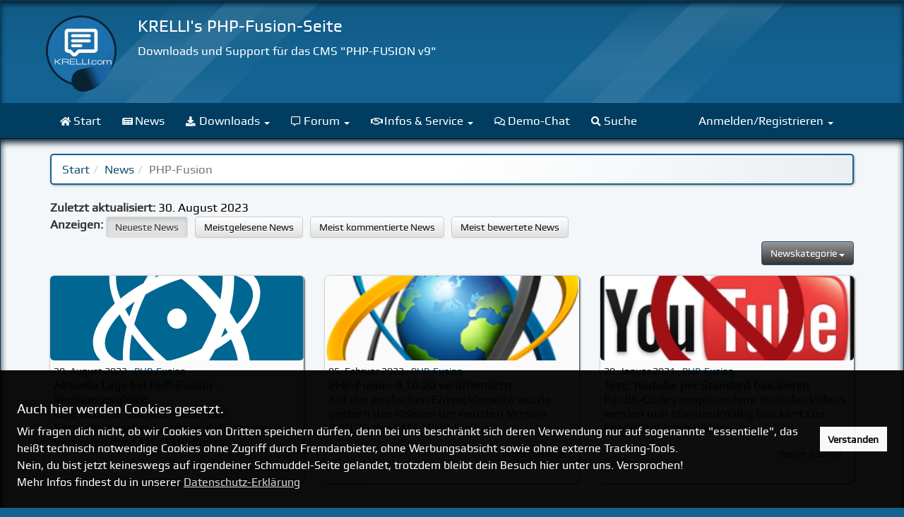

--- FILE ---
content_type: text/css; charset=utf-8
request_url: https://www.krelli.com/includes/fonts/PHPFusion/font.min.css?v2
body_size: 35
content:
@font-face{font-family:'phpfusion-icon';src:url('fonts/PHPFusion.eot?85080470');src:url('fonts/PHPFusion.eot?85080470#iefix') format('embedded-opentype'),url('fonts/PHPFusion.woff2?85080470') format('woff2'),url('fonts/PHPFusion.woff?85080470') format('woff'),url('fonts/PHPFusion.ttf?85080470') format('truetype'),url('fonts/PHPFusion.svg?85080470#phpfusion') format('svg');font-weight:normal;font-style:normal}.phpfusion-icon{font:normal normal normal 14px/1 'phpfusion-icon';display:inline-block;font-size:inherit;text-rendering:auto;-webkit-font-smoothing:antialiased;-moz-osx-font-smoothing:grayscale}.phpfusion-icon:before{content:'\e800'}

--- FILE ---
content_type: text/css; charset=utf-8
request_url: https://www.krelli.com/themes/Ultimate/styles.min.css?v=1651568244
body_size: 4763
content:
/* Font: Play regular */
@font-face {
	font-family: 'Play';
	font-style: normal;  
	src: url('fonts/play-regular-webfont.woff2') format('woff2'),
         url('fonts/play-regular-webfont.woff') format('woff');
	font-weight: normal;
	font-style: normal;
}

html, body {
    height: 100% !important;
}

body {
  margin:0;
  font-family:'Play', sans-serif;
  font-size:17px;
  line-height:1.42857143;
  color:#000;
  background-color: #136392;
  /*text-shadow: 1px 1px 1px #bbb;*/
}

a {
	color: rgb(23, 81, 113);
	/*text-shadow: 1px 1px 1px #000;*/
}
a:hover, a:active {
	color: rgb(20, 133, 207);
	/*text-shadow: 1px 1px 1px #000;*/
}

img {
	border: 0;
}

ul {
	margin: 0;
	margin-left: 10px;
	margin-bottom: 1.0em;
	line-height: 1.4em;
	padding: 0;
	list-style-type: circle;
}

hr {
	height: 0;
	border-bottom: 2px dotted #136392;
}

table {
	background-color: #fafafa;
	border: 1px solid #ddd;
}

/* Spacer for FontAwesome Icons */
.fa, .far, .fas, .fal, .fab {
	margin: 0 auto;
	width: 1.0em;
	font-size: 0.8em;
	text-align: center;
}

.white {
	color: #fff;
}

.openside .title {
	background: linear-gradient(to bottom, rgba(0, 61, 96, 1) 20%, rgba(45, 116, 158, .5));
	color: #fff;
	text-transform: uppercase;
	font-size: 1.2em;
	border-radius: 5px;
	/*text-shadow: 1px 1px 2px #000;*/
	padding: 5px 8px 5px 8px;
	margin-bottom: 5px;
	box-shadow: 1px 1px 3px #111;
}

.opentable .title {
	font-size: 1.25em;
	text-transform: uppercase;
	margin-bottom: 5px;
	font-weight: bold;
}

.panel {
	background-color: #FAFAFA;
	box-shadow: 1px 1px 3px #111;
	border: 1px solid #2d749e;
	border-radius: 6px;
}

.panel-content {
	padding: 5px;
}

.panel-header {
	padding: 5px;
	margin: 0;
	background: #2d749e;
	border-bottom: 0px solid #aaa;
	border-radius: 4px 4px 0 0;
	color: #fff;
	font-size: 1.2em;
	/*text-shadow: 1px 1px #111;*/
}
.panel-header a, .panel-header h1, .panel-header h2, .panel-header h3, .panel-header h4, .panel-header h5, .panel-header h6 {
	color: #fff;
	/*text-shadow: 1px 1px #111;*/
}

.panel-footer {
	position: relative;
	bottom: 0px;
	padding: 10px;
	border-top: 1px solid #2d749e;
	border-radius: 0 0 4px 4px;
}

.panel-body {
	background: #FAFAFA;
	box-shadow: 2px 2px 3px #aaa;
	border: 1px solid #aaa;
	border-radius: 5px;
	padding: 5px;
}
.footer .panel-body {
	background-color: transparent;
	border: 0;
	box-shadow: none;
}

a.title, .title a {
	color: #fff;
	text-shadow: 1px 1px #111;
}

.opentable {
	font-size: 1.0em;
	margin-bottom: 5px;
	padding: 3px;
}

.openside {
	border: 0px none;
	margin-bottom: 5px;
	padding: 3px;
}

.side-left {
	font-size: 1.0em;
	margin-bottom: 15px;
}

.side-right {
	font-size: 1.0em;
	margin-bottom: 15px;
}

.side-center {
	font-size: 1.0em;
	margin-bottom: 10px;
	padding: 1px;
	
}

.main-body {
	/*background: rgb(0, 61, 96) url(images/wallpaper2you_486249.jpg) no-repeat;
	background-size: cover;
	background-attachment: fixed;*/
	background: rgba(255, 255, 255, .95);
	height: auto;
	min-height: 60%;
	margin: 0;
	opacity:1;
	color: #000;
	padding: 0;
	border: 1px solid #003D60;
	border-top: 1px solid #111;
	border-bottom: 1px solid #111;
	box-shadow: inset 0px 5px 10px #082234;
}

.main-body > .container {
	/*background-color: rgba(255, 255, 255, .90);
	border: 1px solid #003d60;
	box-shadow: inset 1px 3px 5px #111;
	padding: 10px;
	border-radius: 10px;*/
	margin: 20px auto 20px;
}

.mainbody > .container > .row {
	margin: 0 auto;
	padding: 0;
}


/*.contentLeft, .contentRight, .contentBlower {
	margin-bottom: 0px;
	padding: 1px;
	background-color: rgba(255, 255, 242, .95);
	border: 1px solid #003d60;
	border-radius: 8px;
	box-shadow: 1px 1px 3px #111;
}*/

.contentAupper {
	background-color: transparent;
	color: #fff;
	margin: 0;
	padding: 0;
}

.contentAupper a, .contentAupper .title {
	color: #fff;
}

.main-upper {
	background: #003D60 url(images/upper-panels-bg2.jpg) repeat;
	height: auto;
	margin: 0;
	opacity:1;
	color: #FFF;
	padding: 20px;
	border-top: 0;
}

.main-upper .title {
	color: #fff;
	/*text-shadow: 2px 2px 1px #000;*/
}

.headerlogo {
	border: 0;
	max-height: 150px;
	width: auto;
	padding: 0;
	margin: 0;
}

.header {
	background-color: #136392;
	background: url(images/header-bg.png) repeat fixed;
	background-position: top center;
	border: 1px solid #003D60;
	border-bottom: 0;
	box-shadow: inset 0px 5px 7px #082234;
	margin: 0;
}

.header1 {
	background-color: transparent;
	/*background: url(images/contentWrapperOuterShadow.png) repeat-x bottom;*/
	height: auto;
	border-bottom: 0px solid #082234;
	padding: 3px;
	padding-bottom: 10px;
}

.header2 {	
	background-color: transparent;
	height: auto;
	min-height: 25px;
	border: 0;
	border-bottom: 1px solid #111;
	background: url(images/contentWrapperOuterShadow.png) repeat-x bottom;
}

.header3 {
	background-color: #003D60;
	border: 0;
	height: auto;
	color: #fafafa;
}

.footer {
	position:relative;
    bottom: 0;
	width: 100%;
	padding: 0;
	margin: 0;
	background-color: #2A6397;
	text-shadow: none;
}

.footer .container {
	padding: 0;
	margin: 0 auto;
}

.footer .row {
	margin: 0;
}

.contentUser1, .contentUser2, .contentUser3, .contentUser4 {
	padding: 0;
	margin: 0;
}

.footer_upper {
	width: 100%;
	background: url(images/footer-shadow.png) repeat fixed;
	background-position: center center;
	background-color: #136392;
	color: #ccc;
	font-size: .9em;
	padding-top: 10px;
	margin: 0;
	border: 1px solid #003D60;
	border-top: 0px solid #136392;
	border-bottom: 0px solid #111;
	box-shadow: inset 0px 5px 7px #082234;
}

.footer_upper a {
	color: #fff;
	text-shadow: 1px 1px #111;
}
.footer .title {
	color: #fff;
	/*text-shadow: 2px 2px 1px #000;*/
}

.footer .copyright {
	font-size: 0.7em;
	/*padding-top: 25px;*/
	text-align: center;
}

.footer_lower {
	width: 100%;
	background-color: #0A2E44;
	color: #ccc;
	padding: 10px;
	border-top: 1px solid #111;
	border-bottom: 0;
	box-shadow: inset 0px 5px 7px #082234;
}

.footer_lower a {
	color: #ccc;
	font-weight: bold;
}

/*
.navbar {
	margin: 0;
	border: 0;
	background: none;
	color: #fff;
	text-shadow: none;
}
ul.nav li a, ul.nav li a:visited {
    color: #ddd !important;
	text-shadow: 2px 2px 1px #111;
}

ul.nav li a:hover {
    color: #fff !important;
	text-shadow: 1px 1px 2px #136392;
}
ul.nav li a:active {
    color: #fff !important;
	text-shadow: none;
}
ul.nav li.active a {
    color: #fff !important;
	text-shadow: 1px 1px 1px #136392;
}
.navbar .nav li.dropdown.open > .dropdown-toggle, .navbar .nav li.dropdown.active > .dropdown-toggle, .navbar .nav li.dropdown.open.active > .dropdown-toggle {
    color: #fff !important;
	text-shadow: 1px 1px 1px #136392;
}
.navbar .nav ul.dropdown-menu>li>a {
    background: #003D60 !important;
	text-shadow: 2px 2px 1px #000;
}
.navbar .nav ul.dropdown-menu>li>a:hover{
    color: #fff !important;
	text-shadow: 1px 1px 2px #136392;
}
.navbar .nav ul.dropdown-menu>li.active>a {
    background: #003D60 !important;
	text-shadow: none;
}
.navbar .nav ul.dropdown-menu>li.active>a:hover{
    background: #003D60 !important;
}
.navbar .nav ul.dropdown-menu {
    background: #003D60 !important;
}
ul.dropdown-menu>li.active>a{
    background: #003D60 !important;
}
.navbar-inverse .navbar-nav .dropdown.open a:focus {
    background: #003D60 !important;
}
.navbar .brand, .navbar .nav > li > a {
    background: #003D60 !important;
}
.navbar .brand, .navbar .nav > li > a:hover {
    background: #003D60 !important;
}*/

#main-nav {
    margin: 0;
	border: 0;
	background: none;
	color: #fff;
	/*text-shadow: 2px 2px 1px #111;*/
    background-color: #003D60;
	font-size: 1.0em;
}

#main-nav .nav:not(.secondary) > li {
    border: 0;
}

#main-nav .nav > li > a {
    color: #fff !important;
}

#main-nav .nav > li > a:hover,
#main-nav .nav > li > a:focus {
    background-color: #003D60;
	text-shadow: 1px 1px 3px #eee;
	color: #fff;
}

/*#main-nav .nav > .active > a,*/
#main-nav .nav > .active > a:hover,
#main-nav .nav > .active > a:focus,
#main-nav .nav > .open > a,
#main-nav .nav > .open > a:hover,
#main-nav .nav > .open > a:focus {
    background-color: #003D60;
	text-shadow: 1px 1px 3px #eee;
	color: #fff;
}

#main-nav .nav:not(.secondary) > li:first-child > a {

}

#main-nav .nav:not(.primary) > li:last-child > a {

}
#main-nav ul.nav li a, #main-nav ul.nav li a:visited {
    color: #fff !important;
}

#main-nav ul.nav li a:hover {
    color: #fff !important;
	background: #003D60 !important;
	text-shadow: 1px 1px 3px #eee;
}
#main-nav ul.nav li a:active {
    color: #fff !important;
}
#main-nav ul.nav li.active a {
    color: #fff !important;
}
#main-nav ul.nav li.dropdown.open > .dropdown-toggle, #main-nav ul.nav li.dropdown.active > .dropdown-toggle, #main-nav ul.nav li.dropdown.open.active > .dropdown-toggle {
    color: #fff !important;
	background: #003D60 !important;
}
#main-nav ul.dropdown-menu li a {
    background: #003D60 !important;
	font-size: 1.1em;
}
#main-nav ul.dropdown-menu>li>a:hover{
    color: #fff !important;
}
#main-nav ul.dropdown-menu>li.active>a {
    background: #003D60 !important;
}
#main-nav ul.dropdown-menu>li.active>a:hover{
    background: #003D60 !important;
}
#main-nav ul.dropdown-menu {
    background: #003D60 !important;
}
#main-nav ul.dropdown-menu>li.active>a{
    background: #003D60 !important;
}
#main-nav .nav.primary {
    margin-left: -15px;
}

#main-nav .navbar-brand {
    color: #fff;
}

#main-nav .navbar-brand:hover,
#main-nav .navbar-brand:focus {
    color: #fff;
}

#main-nav .navbar-toggle {
    border:1px solid #111 !important;
	background:#136392 !important;
}
#main-nav .navbar-toggle:hover,
#main-nav .navbar-toggle:focus {
    border:1px solid #eee !important;
	background:#09222f !important;
}

#main-nav .navbar-toggle .icon-bar {
    background-color: #FFFFFF !important;
}

#main-nav img {
	width: auto;
	height: auto;
	max-width: 100%;
	max-height: 100%;
	margin: 0;
	padding: 0;
}

/*.dropdown .current-link {
	text-shadow: 1px 1px 3px #eee;
}*/

.dropdown-menu {
	background: #FFF;
}

.well {
	padding: 10px;
	border: 1px solid #aaa;
	color: #111;
	border-radius: 5px;
	background-color: #f6f6ff;
	box-shadow: 1px 1px 3px #111;
}

.breadcrumb {
	border: 2px solid #136392;
	background-color: #f9f9f9;
	background-image: linear-gradient(to right, rgba(255, 255, 255, 1) 50%, rgba(235, 239, 242, 1));
	box-shadow: 1px 1px 3px #999;
	border-radius: 5px;
}

/* Modal Content */
.modal-content {
  box-shadow: 0 4px 8px 0 rgba(0,0,0,0.2),0 6px 20px 0 rgba(0,0,0,0.19);
  animation-name: animatetop;
  animation-duration: 0.3s
}

.modal-userbox {
	width: 360px;
	max-width: 100%;
}

/* Add Animation */
@keyframes animatetop {
  from {top: -5000px; opacity: 0}
  to {top: 0px; opacity: 1}
}

.jumbotron {
	background: none;
	background-color: transparent;
	color: #fff;
}

.btn-default,
.btn-primary,
.btn-success,
.btn-info,
.btn-warning,
.btn-danger {
    text-shadow: 0 -1px 0 rgba(0, 0, 0, .2);
    -webkit-box-shadow: inset 0 1px 0 rgba(255, 255, 255, .15), 0 1px 1px rgba(0, 0, 0, .075);
    -moz-box-shadow: inset 0 1px 0 rgba(255, 255, 255, .15), 0 1px 1px rgba(0, 0, 0, .075);
    box-shadow: inset 0 1px 0 rgba(255, 255, 255, .15), 0 1px 1px rgba(0, 0, 0, .075);
}

.btn-default:active,
.btn-primary:active,
.btn-success:active,
.btn-info:active,
.btn-warning:active,
.btn-danger:active,
.btn-default.active,
.btn-primary.active,
.btn-success.active,
.btn-info.active,
.btn-warning.active,
.btn-danger.active {
    -webkit-box-shadow: inset 0 3px 5px rgba(0, 0, 0, .125);
    -moz-box-shadow: inset 0 3px 5px rgba(0, 0, 0, .125);
    box-shadow: inset 0 3px 5px rgba(0, 0, 0, .125);
}

.btn-default .badge,
.btn-primary .badge,
.btn-success .badge,
.btn-info .badge,
.btn-warning .badge,
.btn-danger .badge {
    text-shadow: none;
}

.btn:active,
.btn.active {
    background-image: none;
}

.btn-default {
    text-shadow: 0 1px 0 #fff;
    background-image: -webkit-linear-gradient(top, #fff 0%, #e0e0e0 100%);
    background-image: -o-linear-gradient(top, #fff 0%, #e0e0e0 100%);
    background-image: -webkit-gradient(linear, left top, left bottom, from(#fff), to(#e0e0e0));
    background-image: -moz-linear-gradient(top, #fff 0%, #e0e0e0 100%);
    background-image: linear-gradient(to bottom, #fff 0%, #e0e0e0 100%);
    filter: progid:DXImageTransform.Microsoft.gradient(startColorstr='#ffffff', endColorstr='#e0e0e0', GradientType=0);
    filter: progid:DXImageTransform.Microsoft.gradient(enabled=false);
    background-repeat: repeat-x;
    border-color: #dbdbdb;
    border-color: #ccc;
	color: #111;
}

.btn-default:hover,
.btn-default:focus {
    background-color: #e0e0e0;
    background-position: 0 -15px;
}

.btn-default:active,
.btn-default.active {
    background-color: #e0e0e0;
    border-color: #dbdbdb;
}

.btn-default:disabled,
.btn-default[disabled] {
    background-color: #e0e0e0;
    background-image: none;
}

.btn-primary {
    background-image: -webkit-linear-gradient(top, #337ab7 0%, #003D60 100%);
    background-image: -o-linear-gradient(top, #337ab7 0%, #003D60 100%);
    background-image: -webkit-gradient(linear, left top, left bottom, from(#337ab7), to(#003D60));
    background-image: -moz-linear-gradient(top, #337ab7 0%, #003D60 100%);
    background-image: linear-gradient(to bottom, #337ab7 0%, #003D60 100%);
    filter: progid:DXImageTransform.Microsoft.gradient(startColorstr='#337ab7', endColorstr='#003D60', GradientType=0);
    filter: progid:DXImageTransform.Microsoft.gradient(enabled=false);
    background-repeat: repeat-x;
    border-color: #245580;
}

.btn-primary:hover,
.btn-primary:focus {
    background-color: #003D60;
    background-position: 0 -50px;
	border-color: #111;
}

.btn-primary:active,
.btn-primary.active {
    background-color: #265a88;
    border-color: #245580;
}

.btn-secondary {
    background-image: -webkit-linear-gradient(top, #999 0%, #333 100%);
    background-image: -o-linear-gradient(top, #999 0%, #333 100%);
    background-image: -webkit-gradient(linear, left top, left bottom, from(#999), to(#333));
    background-image: -moz-linear-gradient(top, #999 0%, #333 100%);
    background-image: linear-gradient(to bottom, #999 0%, #333 100%);
    filter: progid:DXImageTransform.Microsoft.gradient(startColorstr='#999', endColorstr='#333', GradientType=0);
    filter: progid:DXImageTransform.Microsoft.gradient(enabled=false);
    background-repeat: repeat-x;
    border-color: #245580;
	color: #fff;
}

.btn-secondary:hover,
.btn-secondary:focus {
    background-color: #333;
    background-position: 0 -50px;
	border-color: #111;
	color: #fff;
}

.btn-secondary:active,
.btn-secondary.active {
    background-color: #333;
    border-color: #245580;
	color: #fff;
}

.btn-secondary:disabled,
.btn-secondary[disabled] {
    background-color: #999;
    background-image: none;
	color: #eee;
}

.btn-success {
    background-image: -webkit-linear-gradient(top, #5cb85c 0%, #419641 100%);
    background-image: -o-linear-gradient(top, #5cb85c 0%, #419641 100%);
    background-image: -webkit-gradient(linear, left top, left bottom, from(#5cb85c), to(#419641));
    background-image: -moz-linear-gradient(top, #5cb85c 0%, #419641 100%);
    background-image: linear-gradient(to bottom, #5cb85c 0%, #419641 100%);
    filter: progid:DXImageTransform.Microsoft.gradient(startColorstr='#5cb85c', endColorstr='#419641', GradientType=0);
    filter: progid:DXImageTransform.Microsoft.gradient(enabled=false);
    background-repeat: repeat-x;
    border-color: #3e8f3e;
}

.btn-success:hover,
.btn-success:focus {
    background-color: #419641;
    background-position: 0 -15px;
}

.btn-success:active,
.btn-success.active {
    background-color: #419641;
    border-color: #3e8f3e;
}

.btn-success:disabled,
.btn-success[disabled] {
    background-color: #419641;
    background-image: none;
}

.btn-info {
    background-image: -webkit-linear-gradient(top, #5bc0de 0%, #2aabd2 100%);
    background-image: -o-linear-gradient(top, #5bc0de 0%, #2aabd2 100%);
    background-image: -webkit-gradient(linear, left top, left bottom, from(#5bc0de), to(#2aabd2));
    background-image: -moz-linear-gradient(top, #5bc0de 0%, #2aabd2 100%);
    background-image: linear-gradient(to bottom, #5bc0de 0%, #2aabd2 100%);
    filter: progid:DXImageTransform.Microsoft.gradient(startColorstr='#5bc0de', endColorstr='#2aabd2', GradientType=0);
    filter: progid:DXImageTransform.Microsoft.gradient(enabled=false);
    background-repeat: repeat-x;
    border-color: #28a4c9;
}

.btn-info:hover,
.btn-info:focus {
    background-color: #2aabd2;
    background-position: 0 -15px;
}

.btn-info:active,
.btn-info.active {
    background-color: #2aabd2;
    border-color: #28a4c9;
}

.btn-info:disabled,
.btn-info[disabled] {
    background-color: #2aabd2;
    background-image: none;
}

.btn-warning {
    background-image: -webkit-linear-gradient(top, #f0ad4e 0%, #eb9316 100%);
    background-image: -o-linear-gradient(top, #f0ad4e 0%, #eb9316 100%);
    background-image: -webkit-gradient(linear, left top, left bottom, from(#f0ad4e), to(#eb9316));
    background-image: -moz-linear-gradient(top, #f0ad4e 0%, #eb9316 100%);
    background-image: linear-gradient(to bottom, #f0ad4e 0%, #eb9316 100%);
    filter: progid:DXImageTransform.Microsoft.gradient(startColorstr='#f0ad4e', endColorstr='#eb9316', GradientType=0);
    filter: progid:DXImageTransform.Microsoft.gradient(enabled=false);
    background-repeat: repeat-x;
    border-color: #e38d13;
	color: #fff;
}

.btn-warning:hover,
.btn-warning:focus {
    background-color: #eb9316;
    background-position: 0 -15px;
	color: #fff;
}

.btn-warning:active,
.btn-warning.active {
    background-color: #eb9316;
    border-color: #e38d13;
	color: #fff;
}

.btn-warning:disabled,
.btn-warning[disabled] {
    background-color: #eb9316;
    background-image: none;
	color: #aaa;
}

.btn-danger {
    background-image: -webkit-linear-gradient(top, #d9534f 0%, #c12e2a 100%);
    background-image: -o-linear-gradient(top, #d9534f 0%, #c12e2a 100%);
    background-image: -webkit-gradient(linear, left top, left bottom, from(#d9534f), to(#c12e2a));
    background-image: -moz-linear-gradient(top, #d9534f 0%, #c12e2a 100%);
    background-image: linear-gradient(to bottom, #d9534f 0%, #c12e2a 100%);
    filter: progid:DXImageTransform.Microsoft.gradient(startColorstr='#d9534f', endColorstr='#c12e2a', GradientType=0);
    filter: progid:DXImageTransform.Microsoft.gradient(enabled=false);
    background-repeat: repeat-x;
    border-color: #b92c28;
}

.btn-danger:hover,
.btn-danger:focus {
    background-color: #c12e2a;
    background-position: 0 -15px;
}

.btn-danger:active,
.btn-danger.active {
    background-color: #c12e2a;
    border-color: #b92c28;
}

.btn-danger:disabled,
.btn-danger[disabled] {
    background-color: #c12e2a;
    background-image: none;
}

.thumbnail,
.img-thumbnail {
    -webkit-box-shadow: 0 1px 2px rgba(0, 0, 0, .075);
    -moz-box-shadow: 0 1px 2px rgba(0, 0, 0, .075);
    box-shadow: 0 1px 2px rgba(0, 0, 0, .075);
}
/*
.news-image-small {
	width: 150px;
	height: auto;
	max-height: 150px;
}*/

.post-item {
    position: relative;
    display: -webkit-box;
    display: -webkit-flex;
    display: flex;
    -webkit-box-orient: vertical;
    -webkit-box-direction: normal;
    -webkit-flex-direction: column;
    flex-direction: column;
    min-width: 0;
    word-wrap: break-word;
    background-color: #f2f2f2;
    -webkit-background-clip: border-box;
    background-clip: border-box;
    border-radius: 5px;
    box-shadow: 2px 2px 3px #ccc;
    border: 1px solid #ccc;
    height: 100%;
}

.post-item .thumb {
    border-radius: 3px 3px 0 0;
}

.post-item .thumb img {
    vertical-align: middle;
    -o-object-fit: contain;
    object-fit: contain;
    width: 100%;
    min-height: 200px;
    max-height: 200px;
    -webkit-transform: scale(1.0);
    -ms-transform: scale(1.0);
    transform: scale(1.0);
    margin: 0 auto;
}

.post-item .post-meta {
    padding: 1.25rem;
}

.post-item .post-meta .title a {
    color: #222;
	margin-bottom: .75rem;
}

.post-item .post-info {
    color: #7c7c7c;
    margin: 0;
    font-size: 1.0em;
}

.post-item .author {
    color: #838383;
    font-size: 1.0em;
}

.post-item .author.float {
    margin-top: -20px;
    z-index: 1;
    margin-left: 10px;
}

.post-item .readmore {
    color: #FF4136;
    margin-top: 10px;
}

.post-item .cats {
    position: absolute;
    z-index: 1;
    top: 10px;
    right: 10px;
}

.card {
    background-color: transparent;
    padding: 15px;
    /*margin-left: -15px;
    margin-right: -15px;*/
}

.card .shadow {
    box-shadow: 0 3px 3px 0 #CFE6F6;
}

.popular-items .item {
    border-bottom: 1px solid #CFE6F6;
    padding: 18px 0;
}

.popular-items .item:last-child {
    border: 0;
}

.popular-items .item img {
    float: left;
    width: 90px;
}

.popular-items .item .item-content {
    margin-left: 105px;
    color: #a4a4a4;
    font-size: 15px;
}

.popular-items .item .item-content .title {
    font-size: 18px;
	/*text-shadow: 1px 1px 2px #bbb;*/
}

.bottom {
	position: absolute;
	bottom: 5px;
}

/* Page Navigation */
.pagenav {
	padding: 4px;
}

.pagenav span {
	color: #fff;
	background-color: #f6a504;
	border: 1px solid #ddd;
	padding: 2px 4px 2px 4px;
	margin: 2px;
}

.pagenav a {
	color: #555;
	background-color: #f1f1f1;
	border: 1px solid #003D60;
	padding: 2px 4px 2px 4px;
	margin: 2px;
	text-decoration: none;
}

.pagenav a:hover {
	color: #fff;
	background-color: #003D60;
	margin: 2px;
	text-decoration: none;
}

.item {
	border: 0;
}

/* Headlines */
h1 { font-size: 1.4em; /*text-shadow: 1px 1px 2px #bbb;*/ }
h2 { font-size: 1.3em; /*text-shadow: 1px 1px 2px #bbb;*/ }
h3 { font-size: 1.2em; /*text-shadow: 1px 1px 2px #bbb;*/ }
h4 { font-size: 1.12em; /*text-shadow: 1px 1px 2px #bbb;*/ }
h5 { font-size: 1.06em; /*text-shadow: 1px 1px 2px #bbb;*/ }
h6 { font-size: 1.03em; /*text-shadow: 1px 1px 2px #bbb;*/ }

/* News */
.content {
	padding: 3px;
	margin-bottom: 3px;
}

.post {
margin: 3px 10px 10px 10px;
position: relative;
min-height: 120px;
}

.post-title {
float:right;
width: 85%;
text-align: center;
margin: 0 0 5px;
padding: 15px 36px 5px 0;
font: bold 150%/120% "Play", Arial, sans-serif;
/*text-shadow: 1px 1px 2px #bbb;*/
}
.ttitle {
margin: 0 0 15px;
padding: 5px 16px 0 0;
font: bold 170%/120% "Play", Arial, sans-serif;
color: #fff;
}
.post-title a {
color: #27A2C5;
/*color: #4ca5d7;*/
text-decoration: none;
}
.post-date {
float: left;
width: 50px;
text-align: center;
margin: 0px 6px 6px 0;
border: solid 1px #999;
border-top: 0;
background: #fff;
filter: progid:DXImageTransform.Microsoft.gradient(startColorstr='#ffffff', endColorstr='#ecebeb');
background: -webkit-gradient(linear, left top, left bottom, from(#ffffff), to(#ecebeb));
background: -moz-linear-gradient(top,  #ffffff,  #ecebeb);
background: linear-gradient(-90deg, #ffffff, #ecebeb);
-webkit-border-radius: 5px;
-moz-border-radius: 5px;
border-radius: 5px;
-webkit-box-shadow: 1px 1px 3px #999;
-moz-box-shadow: 1px 1px 3px #999;
box-shadow: 1px 1px 3px #999;
}
.post-date .month {
color: #fff;
font: 11px/100% Play, sans-serif;
text-transform: uppercase;
letter-spacing: 1px;
display: block;
padding: 2px 0;
width: 100%;
position: relative;
left: 0px;
top: 0px;
border: solid 1px #999;
border-bottom: 0;
background: #2597B8;
filter: progid:DXImageTransform.Microsoft.gradient(startColorstr='#1C70AB', endColorstr='#1A6B82');
background: -webkit-gradient(linear, left top, left bottom, from(#2597B8), to(#1A6B82));
background: -moz-linear-gradient(top,  #2597B8,  #1A6B82);
background: linear-gradient(-90deg, #2597B8, #1A6B82);
/*-webkit-box-shadow: 0 1px 0 rgba(0,0,0,.2);
-moz-box-shadow: 0 1px 0 rgba(0,0,0,.2);
box-shadow: 0 3px 0 rgba(0,0,0,.2);*/
-webkit-border-top-left-radius: 5px;
-webkit-border-top-right-radius: 5px;
-moz-border-radius-topleft: 5px;
-moz-border-radius-topright: 5px;
border-top-left-radius: 5px;
border-top-right-radius: 5px;
}
.post-date .day {
color: #222;
padding: 2px 0 1px;
font: bold 18px/100% 'Play', Arial, Helvetica, sans-serif;
display: block;
}
.post-date .year {
color: #222;
padding: 0 0 4px;
font: 10px/100% 'Play', Arial, Helvetica, sans-serif;
display: block;
}


.post-meta {
color: #222;
font-size: 85%;
line-height: 120%;
margin: 15px 0 15px 0;
text-align: left;
}

.post-meta .post-comments a {
font-size: 13px;
text-align: center;
text-decoration: none;
color: #222;
background: url(./images/post-comments.png) no-repeat;
width: 36px;
height: 32px;
padding: 8px 0 0;
position: absolute;
top: -55px;
right: 10px;
/*text-shadow: 0 1px 0 rgba(255,255,255,.7);*/
}
.post-meta .post-comments a:hover {
color: #000;
}
.post-image {
margin: 15px 0 20px;
width: 100px;
max-width: 25%;
}
.post-image img {
margin-top: 0px;
}
.post-image.left img {
margin-right: 15px;
}
.post-image.right img {
margin-left: 15px;
}

/* PHP-Fusion Helpers */

.clear {
	clear: both;
}

.float-left {
	float: left;
}

.float-right {
	float: right;
}

/*
|--------------------------------------------------------------------------
| Scroll to top
|--------------------------------------------------------------------------
*/
#back-top {
    display: none;
    position: fixed;
    bottom: 10px;
    left: 100%;
	margin-left: -65px;
    z-index: 999;
	width: 51px;
	height: 51px;
    border: none;
    outline: none;
    background: url(images/to_top.png) no-repeat top center;
	background-size: cover;
    cursor: pointer;
    padding: 0px;
	opacity:0.5;
	filter:alpha(opacity=50);
	transition: opacity 1s;
	-moz-transition: opacity 1s;
	-webkit-transition: opacity 1s;
	-o-transition: opacity 1s;
	z-index: 99999;
}

#back-top:hover {
	background: url(images/to_top.png) no-repeat top center;
	background-size: cover; /* Set a background */	
    opacity:1.0;
	filter:alpha(opacity=100);
	transition: opacity 0.5s;
}


--- FILE ---
content_type: image/svg+xml; charset=utf-8
request_url: https://www.krelli.com/infusions/news/news_cats/php-fusion.svg
body_size: 2674
content:
<svg xmlns="http://www.w3.org/2000/svg" viewBox="0 0 256 256"><path fill="#006692" d="M223.3 256H32.6C14.7 256 0 241.3 0 223.4V32.6C0 14.7 14.7 0 32.6 0h190.8C241.3 0 256 14.7 256 32.6v190.8c0 17.9-14.7 32.6-32.7 32.6z"/><path fill="#fff" d="M88.5 182.5c-22.5 0-38.3-7.4-43.5-20.6-4.6-11.8 0-26.3 13.1-41.1 12.5-14.2 31.4-26.9 53.2-35.9 19-7.9 38.9-12.3 55.8-12.3 22.6 0 38.4 7.4 43.5 20.6 4.6 11.8 0 26.3-13.1 41.1-12.5 14.2-31.4 26.9-53.2 35.9-19 7.9-38.9 12.3-55.8 12.3zm78.6-104c-16.3 0-35.3 4.2-53.8 11.9-21 8.7-39.1 21-51.1 34.5-11.4 13-15.6 25.3-12 35 4.2 10.7 18.1 16.8 38.1 16.8 16.3 0 35.3-4.2 53.8-11.9 21-8.7 39.1-21 51.1-34.5 11.4-13 15.6-25.3 12-35-4.1-10.7-18.1-16.8-38.1-16.8zm-75 103.6c-21.8 0-37.1-7.3-42-20-4.5-11.5 0-25.7 12.8-40 12.1-13.6 30.3-25.9 51.3-34.6 18.4-7.6 37.6-11.9 54.2-11.9 21.8 0 37.1 7.3 42 20 9 23.2-19.1 55.9-64.1 74.6-18.6 7.6-37.8 11.9-54.2 11.9zm76.1-99.3c-15.6 0-33.9 4.1-51.6 11.4-20.1 8.3-37.3 20-48.7 32.8-10.6 12-14.8 23.8-11.4 32.5 3.8 9.8 16.7 15.4 35.5 15.4 15.6 0 33.9-4.1 51.6-11.4 39.9-16.6 67.4-46.4 60.2-65.2-3.8-9.9-16.8-15.5-35.6-15.5zm6.7 121.8c-21.2 0-50.8-16.8-75.3-43.1-16.7-17.7-29.4-37.6-35.5-55.9-6.6-19.1-5.4-34.4 3.3-43.2 4.8-4.8 11.3-7.2 19.5-7.2 21.2 0 50.8 16.8 75.4 43 16.7 17.7 29.4 37.6 35.5 55.9 6.5 19.1 5.2 34.4-3.4 43.1-4.7 5-11.4 7.4-19.5 7.4zM86.8 61.2c-6.6 0-11.9 1.9-15.5 5.5-7 7-7.7 20.2-2 37 5.9 17.5 18.1 36.6 34.4 53.8 23.7 25 51.6 41.3 71.4 41.3 6.6 0 11.9-1.9 15.5-5.5 7-7 7.7-20.2 2-36.9-5.9-17.5-18.1-36.6-34.4-53.8-23.7-25.2-51.7-41.4-71.4-41.4zM171 205c-20.4 0-49-16.3-72.8-41.7-16.1-17-28.3-36.2-34.4-53.8-6.4-18.5-5.2-33.4 3.1-41.9 4.7-4.7 11-7 18.9-7 20.4 0 49 16.3 72.8 41.7 34.5 36.5 48.1 78.6 31.2 95.7-4.7 4.7-11 7-18.8 7zM85.8 67.9c-6 0-10.8 1.7-14.1 5-6.3 6.3-6.8 18.9-1.5 34.4 5.7 16.6 17.4 34.9 32.8 51.2 22.6 24 49.3 39.5 67.9 39.5 6 0 10.8-1.7 14.1-5 13.8-13.9-.6-53-31.3-85.5-22.6-24.2-49.3-39.7-67.9-39.6zm52.3 60.7c0 5.6-4.5 10.2-9.9 10.2s-9.9-4.7-9.9-10.2c0-5.6 4.5-10.2 9.9-10.2s9.9 4.5 9.9 10.2zm-32.7 84.3c-4 0-7.7-.8-11.2-2.5-11.7-5.4-18.7-19.3-19.8-39.1-1-19.1 3.7-41.6 13.1-63.3 16.7-38.3 44.4-65.1 67.3-65.1 4 0 7.7.8 11.2 2.5 11.7 5.4 18.7 19.3 19.8 39.1 1 19-3.7 41.6-13.1 63.3-16.6 38.3-44.3 65.1-67.3 65.1zm49.4-164.1c-20.5 0-46.6 25.9-62.2 61.6-9.1 20.9-13.6 42.4-12.6 60.5.9 17.4 6.7 29.6 16.4 34.1 2.8 1.3 5.6 1.9 8.9 1.9 20.5 0 46.6-25.9 62.2-61.6 9.1-20.9 13.6-42.4 12.6-60.5-.9-17.4-6.7-29.6-16.4-34.1-2.7-1.2-5.7-1.9-8.9-1.9zm-52.6 161.6c-3.7 0-7.1-.8-10.3-2.3-11.2-5.2-17.7-18.8-18.4-38.3-.6-18.6 4.2-40.6 13.5-62 16.6-38.2 43.6-64.9 65.5-64.9 3.7 0 7.1.8 10.3 2.3 11.2 5.2 17.7 18.8 18.4 38.3.6 18.6-4.2 40.6-13.5 62-16.6 38.1-43.7 64.9-65.5 64.9zm50.3-160.2c-19 0-43.9 25.5-59.2 60.6-8.9 20.4-13.5 41.3-12.9 58.7.6 16.6 5.6 27.9 14.4 32 2.3 1.1 4.8 1.6 7.4 1.6 19 0 43.9-25.5 59.2-60.6 8.9-20.4 13.5-41.3 12.9-58.7-.6-16.6-5.6-27.9-14.4-32-2.3-1.1-4.8-1.6-7.4-1.6z"/></svg>